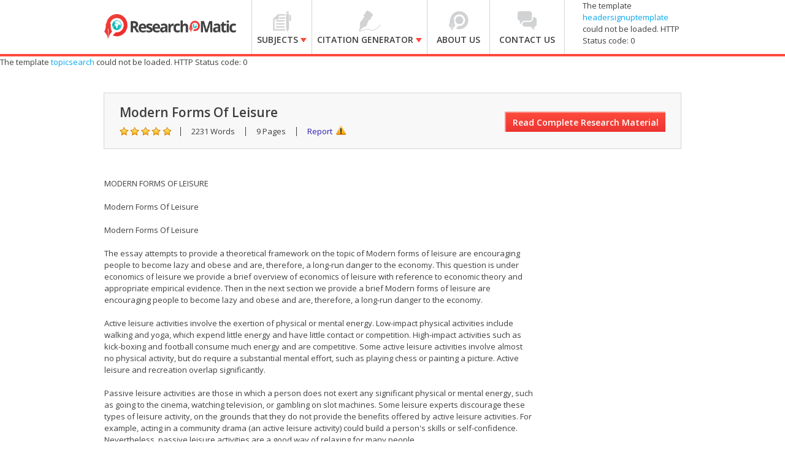

--- FILE ---
content_type: text/html
request_url: https://www.researchomatic.com/Modern-Forms-Of-Leisure-991.html
body_size: 7784
content:
<!DOCTYPE html>
<html>
<head>
<meta name="viewport" content="width=device-width, minimum-scale=1.0, maximum-scale=1.0, initial-scale=1.0, user-scalable=0" />
    <meta charset="utf-8">
    <meta http-equiv='X-UA-Compatible' content='IE=edge,chrome=1' />
    <title>Modern Forms Of Leisure | Researchomatic</title>
    <meta name="keywords" content="Modern Forms Of Leisure, free essays on Modern Forms Of Leisure, free Term Papers on Modern Forms Of Leisure, free Research Papers on Modern Forms Of Leisure, free Essays on Modern Forms Of Leisure, free Thesis on Modern Forms Of Leisure, free Dissertations on Modern Forms Of Leisure" />
    <meta name="description" content="Free research that covers the essay attempts to provide a theoretical framework on the topic of  are encouraging people to become lazy and obese and are, therefore, a long-run danger to " />
    <link rel="stylesheet" type="text/css" href="//fonts.googleapis.com/css?family=Open+Sans:100,300,400,600,600italic,700,800" />
    <link rel="stylesheet" type="text/css" href="/assets/css/flexible.min.css" />
    <link rel="stylesheet" type="text/css" href="/assets/css/style.css" />
    <script src="/assets/js/KnockoutJs/Scripts/lib/knockout-2.0.0.js" type="text/javascript"></script>
    <script src="/assets/js/KnockoutJs/Scripts/lib/jquery-1.7.2.min.js" type="text/javascript"></script>
    <script src="/assets/js/KnockoutJs/Scripts/lib/koExternalTemplateEngine_all.js" type="text/javascript"></script>
    <script src="/assets/js/KnockoutJs/Custom.js" type="text/javascript"></script>
    <!--[if IE]><script src="http://modernizr.com/downloads/modernizr-latest.js"></script><![endif]-->
    <link rel="stylesheet" href="http://code.jquery.com/ui/1.10.3/themes/smoothness/jquery-ui.css" />
	<script>(function() {
  var _fbq = window._fbq || (window._fbq = []);
  if (!_fbq.loaded) {
    var fbds = document.createElement('script');
    fbds.async = true;
    fbds.src = '//connect.facebook.net/en_US/fbds.js';
    var s = document.getElementsByTagName('script')[0];
    s.parentNode.insertBefore(fbds, s);
    _fbq.loaded = true;
  }
  _fbq.push(['addPixelId', '1457296661220722']);
})();
window._fbq = window._fbq || [];
window._fbq.push(['track', 'PixelInitialized', {}]);
</script>
<noscript><img height="1" width="1" alt="" style="display:none" src="https://www.facebook.com/tr?id=1457296661220722&amp;ev=NoScript" /></noscript>

</head>
<body class="searchresult-keyword">
<div id="slide-left">
    <header>
    <div class="container"><div class="row">
		<h1 class="logo span3"><a href="/"><img src="/assets/images/logo.png" alt="home" width="215" height="51"></a></h1>
		<a class="mob-nav-btn" href="javascript:;">&#9776;</a>
        <div class="span7">
            <nav>
			  <div class="res-signup">
			    <!-- ko template: {name: 'headersignuptemplate', data:customer} -->
				<!-- /ko -->
				</div>
            	<ul>
                	<li class="lnk1 sub subjects-menu ">
                    	<a href="/subjects">
                    		<span class="arw"></span> <span class="strong">Subjects</span>
                    	</a>
						<i class="plus"></i>
                        <ul>
                        	<li>
                                <div id="subjects" class="submenu">
                                    <h3>Browse Subjects</h3>
                                    <hr>
                                    <div class="linksdv">
                                        <div class="row-fluid">
                                            <ul class="span3">
                                              <li class="first"><a href="/accounting/">Accounting</a></li>
                                              <li><a href="/auditing/">Auditing</a></li>
                                              <li><a href="/arts/">Arts</a></li>
                                              <li><a href="/alternative-medicine/">Alternative Medicine</a></li>
                                              <li><a href="/biology/">Biology</a></li>
                                              <li><a href="/business/">Business</a></li>
                                              <li><a href="/chemistry/">Chemistry</a></li>
                                              <li><a href="/communications-and-media/">Communications and Media</a></li>
                                              <li><a href="/economics/">Economics</a></li>
                                              <li><a href="/education/">Education</a></li>
                                              <li class="last"><a href="/engineering/">Engineering</a></li>
                                            </ul>
                                            <ul class="span3">
                                              <li class="first"><a href="/english/">English</a></li>
                                              <li><a href="/ethics/">Ethics</a></li>
                                              <li><a href="/financial-analysis/">Financial Analysis</a></li>
                                              <li><a href="/finance/">Finance</a></li>
                                              <li><a href="/history/">History</a></li>
                                              <li><a href="/law/">Law</a></li>
                                              <li><a href="/law-school/">Law School</a></li>
                                              <li><a href="/literature/">Literature</a></li>
                                              <li><a href="/management/">Management</a></li>
                                              <li><a href="/marketing/">Marketing</a></li>
                                              <li class="last"><a href="/mathematics/">Mathematics</a></li>
                                            </ul>
                                            <ul class="span3">
                                              <li class="first"><a href="/medicine-and-health/">Medicine and Health</a></li>
                                              <li><a href="/medical-school/">Medical School</a></li>
                                              <li><a href="/nature/">Nature</a></li>
                                              <li><a href="/others/">Others</a></li>
                                              <li><a href="/philosophy/">Philosophy</a></li>
                                              <li><a href="/physics/">Physics</a></li>
                                              <li><a href="/political-science/">Political Science</a></li>
                                              <li><a href="/psychology/">Psychology</a></li>
                                              <li><a href="/religion-and-theology/">Religion and Theology</a></li>
                                              <li><a href="/sociology/">Sociology</a></li>
                                              <li class="last"><a href="/statistical-analysis/">Statistical Analysis</a></li>
                                            </ul>
                                            <ul class="span3">
                                              <li class="first"><a href="/statistics/">Statistics</a></li>
                                              <li><a href="/tourism/">Tourism</a></li>
                                              <li class="last"><a href="/technology/">Technology</a></li>
                                            </ul>
                                        </div>
                                    </div>
                                </div>
                            </li>
                        </ul>	
                    </li>
                	<li class="lnk2 sub citation-menu ">
                    	<a href="/citation-generator/">
                        	<span class="arw"></span><span class="strong">Citation Generator</span>
                        </a>
						<i class="plus"></i>
                        <ul>
                        	<li>
                                <div id="citation" class="submenu">
                                    <h3>Citation styles:</h3>
                                    <hr>
                                    <div class="linksdv">
                                        <div class="row-fluid">
                                            <ul class="span6">
                                              <li><a href="/apa-citation-generator/">APA</a></li>
                                              <li><a href="/mla-citation-generator/">MLA</a></li>
                                              <li><a href="/chicago-citation-generator/">Chicago-Turabian</a></li>
                                              <li><a href="/oxford-citation-generator/">Oxford</a></li>
                                              <li><a href="/vancouver-citation-generator/">Vancouver</a></li>
                                              <li><a href="/cbe-citation-generator/">CBE</a></li>
                                              <li><a href="/cambridge-citation-generator/">Cambridge</a></li>
                                              <li><a href="/ama-citation-generator/">AMA</a></li>
                                            </ul>
                                            <ul class="span6">
                                              <li><a href="/ap-citation-generator/">AP</a></li>
                                              <li><a href="/apsa-citation-generator/">APSA</a></li>
                                              <li><a href="/mhra-citation-generator/">MHRA</a></li>
                                              <li><a href="/agps-citation-generator/">AGPS</a></li>
                                              <li><a href="/harvard-agps-citation-generator/">AGPS (Harvard)</a></li>
                                              <li><a href="/harvard-citation-generator/">Harvard</a></li>
                                              <li><a href="/asa-citation-generator/">ASA</a></li>
                                              <li><a href="/ieee-citation-generator/">IEEE</a></li>
                                            </ul>
                                        </div>
                                    </div>
                                </div>
                            </li>
                        </ul>
                    </li>
                	<li class="lnk3 ">
                    	<a href="/about-us/">
                        	<span class="arw"></span> <span class="strong">About Us</span>
                     	</a>
                    </li>
                	<li class="lnk4 ">
                    	<a href="/contact-us/">
                        	<span class="arw"></span> <span class="strong">Contact Us</span>
                    </a>
                    </li>
            	</ul>
            </nav>
        </div>
        
        
        
       <!-- ko template: {name: 'headersignuptemplate', data:customer} -->
        <!-- /ko -->

        
    </div></div>    
   </header>
    <!-- ko template: {name: 'topicsearch'} -->
    <!-- /ko -->
    
    <section class="srch_detail_hdr">
	<div class="srch_hd_left">
    	<h1>Modern Forms Of Leisure</h1>
        <ul>
        	<li class="rating"></li>
            <li>2231 Words</li>
            <li>9 Pages</li>          
            <li><a href="#report" class="xpop report">Report</a></li>
        </ul>
    </div>
    <a href="#buytopicstep" class="red_btn xpop_x" id="btnReadComplete">Read Complete Research Material</a>
    <div class="clearfix"></div>
</section>
    <section class="srch_detail_warper">
<div class="centerize">

    <div>
        <table border="0" style="padding-left:500px;">
        <tr>
            <td><a href="https://twitter.com/share" class="twitter-share-button" data-lang="en">Tweet</a><script>!function (d, s, id) { var js, fjs = d.getElementsByTagName(s)[0]; if (!d.getElementById(id)) { js = d.createElement(s); js.id = id; js.src = "https://platform.twitter.com/widgets.js"; fjs.parentNode.insertBefore(js, fjs); } } (document, "script", "twitter-wjs");</script></td>
            <td> <g:plusone></g:plusone></td>
            <td><div class="fb-share-button" data-href="http://www.researchomatic.com/Modern-Forms-Of-Leisure-991.html" data-type="button_count"></div></td>
        </tr>
        </table>
    </div>
    <br />
    <div class="row">
    
        <div class="span9">
            <article class="srch_detailtxt"> MODERN FORMS OF LEISURE<BR><BR>Modern Forms Of Leisure <BR><BR>Modern Forms Of Leisure<BR><BR>The essay attempts to provide a theoretical framework on the topic of Modern forms of leisure are encouraging people to become lazy and obese and are, therefore, a long-run danger to the economy. This question is under economics of leisure we provide a brief overview of economics of leisure with reference to economic theory and appropriate empirical evidence. Then in the next section we provide a brief Modern forms of leisure are encouraging people to become lazy and obese and are, therefore, a long-run danger to the economy.<BR><BR>Active leisure activities involve the exertion of physical or mental energy. Low-impact physical activities include walking and yoga, which expend little energy and have little contact or competition. High-impact activities such as kick-boxing and football consume much energy and are competitive. Some active leisure activities involve almost no physical activity, but do require a substantial mental effort, such as playing chess or painting a picture. Active leisure and recreation overlap significantly.<BR><BR>Passive leisure activities are those in which a person does not exert any significant physical or mental energy, such as going to the cinema, watching television, or gambling on slot machines. Some leisure experts discourage these types of leisure activity, on the grounds that they do not provide the benefits offered by active leisure activities. For example, acting in a community drama (an active leisure activity) could build a person's skills or self-confidence. Nevertheless, passive leisure activities are a good way of relaxing for many people.<BR><BR>Obese is defined as the high number of fat or adipose tissue in relation to lean body mass. Number of fat (or adiposity) includes concern for both the distribution of fat throughout the body and the size of fat deposits.<BR><BR>The normal and characteristic occupations of the class in this mature phase of its life history are in form very much the same as in its earlier days. These occupations are government, war, sports, and devout observances. Persons unduly given to difficult theoretical niceties may hold that these occupations are still incidentally and indirectly "productive"; but it is to be noted as decisive of the question in hand that the ordinary and ostensible motive of the leisure class in engaging in these occupations is assuredly not an increase of wealth by productive effort. <BR><BR>My main reservation about Burke's approach to the first question is that it is biased: most of the time he seems to be concerned solely with the leisure of those who never worked. People might -- indeed, did -- fill their free time in ways which were essentially the same across classes, yet there were huge differences in the possibilities each individual had in that respect. <BR><BR>Peter Burke believes that the main problem confronting the history of leisure is the contradictory evidence for a `pre-industrial festival/ industrial leisure' dichotomy, on the one hand, and for unbroken continuity, on the other. As a solution he has hypothesized a process of `invention of leisure', extending over the whole of ... </article>
            <!-- ko template: {name: 'citationGeneratorTemplate'} -->
            <!-- /ko -->
        </div>
          
      
  	</div>
</div>
</section>
    <!-- BUY THIS POPUP START HERE -->
    <!-- ko template: {name: 'BecomeFreememberTemplate'} -->
    <!-- /ko -->
    <!-- REPORT POPUP START HERE -->
    <!-- ko template: {name: 'reportTopicTemplate'} -->
    <!-- /ko -->
    <!-- BUY THIS POPUP ENDS HERE -->
    <!-- REPORT POPUP START HERE -->
    <!-- ko template: {name: 'buyTopicStepTemplate', data:customer} -->
    <!-- /ko -->
    <!-- REPORT POPUP ENDS HERE -->
    <!-- BUY THIS POPUP START HERE -->
    <input type="hidden" name="hdnEssayUrl" id="hdnEssayUrl" value="Modern-Forms-Of-Leisure-991.html" />
    <input type="hidden" name="hdnEssayCode" id="hdnEssayCode" value="991" />
    <input type="hidden" name="hdnPaperDate" id="hdnPaperDate" value="3/10/2010" />
    <input type="hidden" name="hdnWebsiteName" id="hdnWebsiteName" value="Researchomatic" />
    <input type="hidden" name="hdnEssayName" id="hdnEssayName" value="Modern Forms Of Leisure" />
    <input type="hidden" name="hdnPaperPrice" id="hdnPaperPrice" value="50.00" />
    <input type="hidden" name="hdnPaperPage" id="hdnPaperPage" value="9 Pages" />
    <input type="hidden" name="hdnPaperWord" id="hdnPaperWord" value="2231 Words" />
    <input type="hidden" name="hdnData" id="hdnData" value="Md9G7xiM/BCqj6UgrTIQE7BkXxkSURflXFmggT0MMA0=" />
    <!-- ko template: {name: 'footersearch'} -->
    <!-- /ko -->
    <footer>
	<section class="ftr_link">
    	<div class="centerize">
            <div class="row">
                <div class="span3">
                	<h5>Researchomatic</h5>
                    <ul>
                        <li><a href="/">Home</a></li>
                        <li><a href="/">Subjects</a></li>
                        <li><a href="/about-us/">About us</a></li>
                        <li><a href="/contact-us/">Contact us</a></li>
						<!-- <li><a href="/in-the-media/">In the Media</a></li>-->
                        <li><a href="/faq/">FAQs</a></li>
                    </ul>
                </div>
                <div class="span3">
                        <h5>Free Research Assistance</h5>
                        <ul>
                            <li><a href="/essays.html">Essays</a></li>
                            <li><a href="/research-papers.html">Research Papers</a></li>
                            <li><a href="/term-papers.html">Term Papers</a></li>
                            <li><a href="/dissertations.html">Dissertations</a></li>
                            <li><a href="/thesis.html">Thesis</a></li>
                            <li><a href="/assignments.html">Assignments</a></li>
                        </ul>
                    </div>
                <div class="span3">
                	<h5>More than 1000 Subjects</h5>
                    <ul>
                        <li><a href="/accounting/">Accounting</a></li>
                        <li><a href="/auditing/">Auditing</a></li>
                        <li><a href="/arts/">Arts</a></li>
                        <li><a href="/alternative-medicine/">Alternative Medicine</a></li>
                        <li><a href="/biology/">Biology</a></li>
                    </ul>
                    
                    <ul class="more">
                        
                        <li><a href="/business/">Business</a></li>
                        <li><a href="/chemistry/">Chemistry</a></li>
                        <li><a href="/communications-and-media/">Communications and Media</a></li>
                        <li><a href="/economics/">Economics</a></li>
                        <li><a href="/education/">Education</a></li>
                    </ul>
                    <ul class="more">
                        <li><a href="/engineering/">Engineering</a></li>
                        <li><a href="/english/">English</a></li>
                        <li><a href="/ethics/">Ethics</a></li>
                        <li><a href="/financial-analysis/">Financial Analysis</a></li>
                        <li><a href="/finance/">Finance</a></li>
                    </ul>
                    <ul class="more">   
                        <li><a href="/history/">History</a></li>
                        <li><a href="/law/">Law</a></li>
                        <li><a href="/law-school/">Law School</a></li>
                        <li><a href="/literature/">Literature</a></li>
                        <li><a href="/management/">Management</a></li>
                    </ul>
                    <ul class="more">
                        <li><a href="/marketing/">Marketing</a></li>
                        <li><a href="/mathematics/">Mathematics</a></li>
                        <li><a href="/medicine-and-health/">Medicine and Health</a></li>
                        <li><a href="/medical-school/">Medical School</a></li>
                        <li><a href="/nature/">Nature</a></li>
                    </ul>
                    <ul class="more">   
                        <li><a href="/others/">Others</a></li>
                        <li><a href="/philosophy/">Philosophy</a></li>
                        <li><a href="/physics/">Physics</a></li>
                        <li><a href="/political-science/">Political Science</a></li>
                        <li><a href="/psychology/">Psychology</a></li>
                    </ul>
                    <ul class="more">     
                        <li><a href="/religion-and-theology/">Religion and Theology</a></li>
                        <li><a href="/sociology/">Sociology</a></li>
                        <li><a href="/statistical-analysis/">Statistical Analysis</a></li>
                        <li><a href="/statistics/">Statistics</a></li>
                        <li><a href="/tourism/">Tourism</a></li>
                        <li><a href="/technology/">Technology</a></li>
                    </ul>
                    <p class="viewall"><a href="#">View More</a><p>
                </div>
                
                <div class="span3">
                	<h5>Free Citation Generator</h5>
                    <ul>
                        <li><a href="/apa-citation-generator/">APA</a></li>
                        <li><a href="/mla-citation-generator/">MLA</a></li>
                        <li><a href="/chicago-citation-generator/">Chicago-Turabian</a></li>
                        <li><a href="/oxford-citation-generator/">Oxford</a></li>
                        <li><a href="/vancouver-citation-generator/">Vancouver</a></li>
                    </ul>
                    <ul class="more">
                      <li><a href="/cbe-citation-generator/">CBE</a></li>
                      <li><a href="/cambridge-citation-generator/">Cambridge</a></li>
                      <li><a href="/ama-citation-generator/">AMA</a></li>
                      <li><a href="/ap-citation-generator/">AP</a></li>
                      <li><a href="/apsa-citation-generator/">APSA</a></li>
                      <li><a href="/mhra-citation-generator/">MHRA</a></li>
                      <li><a href="/agps-citation-generator/">AGPS</a></li>
                      <li><a href="/harvard-agps-citation-generator/">AGPS (Harvard)</a></li>
                      <li><a href="/harvard-citation-generator/">Harvard</a></li>
                      <li><a href="/asa-citation-generator/">ASA</a></li>
                      <li><a href="/ieee-citation-generator/">IEEE</a></li>
                    </ul>
                    <p class="viewall"><a href="#">View All</a><p>
                </div>
            </div>
        </div>
    </section>
    
    <section class="centerize ftr_btm">
    	<div class="socail-icons">
			<a href="/rss.xml" target="_blank" class="rrs">RSS</a>
        	<a href="http://researchomatic.blogspot.com/" target="_blank" class="blog"></a>
            <a href="https://www.youtube.com/user/Researchomatic" target="_blank" class="youtube"></a>
            <a href="https://www.facebook.com/Researchomatic" target="_blank" class="facebook"></a>
            <a href="https://plus.google.com/104514310619146791934/posts" target="_blank" class="googleplus"></a>
            <a href="https://twitter.com/Researchomatic" target="_blank" class="twitter"></a>
        </div>
        <div class="copyright">
        	<address> © Copyright 2013-2014 Researchomatic. All rights reserved</address>
            <ul class="f_link">
                <li><a href="/privacy-policy/">Privacy Policy</a></li>
                <li><a href="/terms-of-service/">Terms of Service</a></li>
                <li class="noborder"><a href="/sitemap.html">Site Map</a></li>
                <li class="dcma noborder">
                	<a href="http://www.dmca.com/Protection/Status.aspx?ID=2823b320-2fd5-4288-82ed-89160cda1088"
                        title="DMCA">
                        <img src="http://images.dmca.com/Badges/dmca_protected_sml_120am.png?ID=2823b320-2fd5-4288-82ed-89160cda1088" width="123" height="21" alt="DMCA.com" /></a>
                </li>    
            </ul>
        </div>
        <!-- ko template: {name: 'disclaimer'} -->
        <!-- /ko -->
    </section>
</footer>
    <script type="text/javascript">
        setTimeout(function () {
            OnChangeCitation();
            SaveKeywordSearch(document.getElementById('hdnEssayName').value);
            ShowPaper('991');
        }, 2000);
    </script>
	<script type="text/javascript">
/* <![CDATA[ */
var google_conversion_id = 990469780;
var google_custom_params = window.google_tag_params;
var google_remarketing_only = true;
/* ]]> */
</script>
<script type="text/javascript" src="//www.googleadservices.com/pagead/conversion.js">
</script>
<noscript>
<div style="display:inline;">
<img height="1" width="1" style="border-style:none;" alt="" src="//googleads.g.doubleclick.net/pagead/viewthroughconversion/990469780/?value=0&amp;guid=ON&amp;script=0"/>
</div>
</noscript>
	</div>
</body>
<script type="text/jscript" src="/assets/js/jquery-latest.min.js"></script>
<script type="text/jscript" src="/assets/js/1_10_3_jquery-ui.js"></script>
<script type="text/jscript" src="/assets/js/xlib.js"></script>
<script type="text/javascript" src="https://apis.google.com/js/plusone.js"></script>
    <script type="text/javascript">
        (function (d, s, id) {
            var js, fjs = d.getElementsByTagName(s)[0];
            if (d.getElementById(id)) return;
            js = d.createElement(s); js.id = id;
            js.src = "//connect.facebook.net/en_US/all.js#xfbml=1&appId=654937894578500";
            fjs.parentNode.insertBefore(js, fjs);
        } (document, 'script', 'facebook-jssdk'));</script>
</html>



--- FILE ---
content_type: text/html; charset=utf-8
request_url: https://accounts.google.com/o/oauth2/postmessageRelay?parent=https%3A%2F%2Fwww.researchomatic.com&jsh=m%3B%2F_%2Fscs%2Fabc-static%2F_%2Fjs%2Fk%3Dgapi.lb.en.OE6tiwO4KJo.O%2Fd%3D1%2Frs%3DAHpOoo_Itz6IAL6GO-n8kgAepm47TBsg1Q%2Fm%3D__features__
body_size: 159
content:
<!DOCTYPE html><html><head><title></title><meta http-equiv="content-type" content="text/html; charset=utf-8"><meta http-equiv="X-UA-Compatible" content="IE=edge"><meta name="viewport" content="width=device-width, initial-scale=1, minimum-scale=1, maximum-scale=1, user-scalable=0"><script src='https://ssl.gstatic.com/accounts/o/2580342461-postmessagerelay.js' nonce="tk-isLlbeqnicGIqlPhf5A"></script></head><body><script type="text/javascript" src="https://apis.google.com/js/rpc:shindig_random.js?onload=init" nonce="tk-isLlbeqnicGIqlPhf5A"></script></body></html>